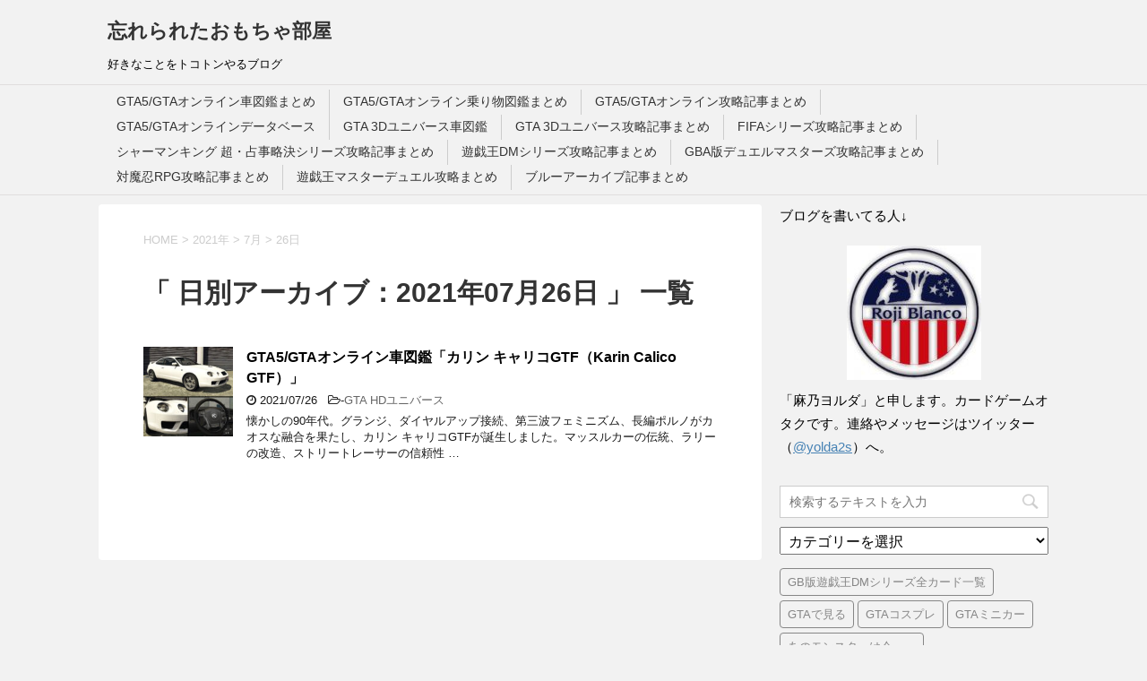

--- FILE ---
content_type: text/html; charset=UTF-8
request_url: https://rojiuragame.com/2021/07/26/
body_size: 13175
content:
<!DOCTYPE html>
<!--[if lt IE 7]>
<html class="ie6" dir="ltr" lang="ja" prefix="og: https://ogp.me/ns#"> <![endif]-->
<!--[if IE 7]>
<html class="i7" dir="ltr" lang="ja" prefix="og: https://ogp.me/ns#"> <![endif]-->
<!--[if IE 8]>
<html class="ie" dir="ltr" lang="ja" prefix="og: https://ogp.me/ns#"> <![endif]-->
<!--[if gt IE 8]><!-->
<html dir="ltr" lang="ja" prefix="og: https://ogp.me/ns#">
	<!--<![endif]-->
	<head prefix="og: http://ogp.me/ns# fb: http://ogp.me/ns/fb# article: http://ogp.me/ns/article#">
		<meta charset="UTF-8" >
		<meta name="viewport" content="width=device-width,initial-scale=1.0,user-scalable=yes">
		<meta name="format-detection" content="telephone=no" >
		
					<meta name="robots" content="noindex,follow">
		
		<link rel="alternate" type="application/rss+xml" title="忘れられたおもちゃ部屋 RSS Feed" href="https://rojiuragame.com/feed/" />
		<link rel="pingback" href="https://rojiuragame.com/xmlrpc.php" >
		<!--[if lt IE 9]>
		<script src="https://css3-mediaqueries-js.googlecode.com/svn/trunk/css3-mediaqueries.js"></script>
		<script src="https://rojiuragame.com/wp-content/themes/stinger8/js/html5shiv.js"></script>
		<![endif]-->
				<title>2021年7月26日 | 忘れられたおもちゃ部屋</title>

		<!-- All in One SEO 4.9.3 - aioseo.com -->
	<meta name="robots" content="noindex, max-image-preview:large" />
	<link rel="canonical" href="https://rojiuragame.com/2021/07/26/" />
	<meta name="generator" content="All in One SEO (AIOSEO) 4.9.3" />
		<script type="application/ld+json" class="aioseo-schema">
			{"@context":"https:\/\/schema.org","@graph":[{"@type":"BreadcrumbList","@id":"https:\/\/rojiuragame.com\/2021\/07\/26\/#breadcrumblist","itemListElement":[{"@type":"ListItem","@id":"https:\/\/rojiuragame.com#listItem","position":1,"name":"Home","item":"https:\/\/rojiuragame.com","nextItem":{"@type":"ListItem","@id":"https:\/\/rojiuragame.com\/2021\/#listItem","name":2021}},{"@type":"ListItem","@id":"https:\/\/rojiuragame.com\/2021\/#listItem","position":2,"name":2021,"item":"https:\/\/rojiuragame.com\/2021\/","nextItem":{"@type":"ListItem","@id":"https:\/\/rojiuragame.com\/2021\/07\/#listItem","name":"07"},"previousItem":{"@type":"ListItem","@id":"https:\/\/rojiuragame.com#listItem","name":"Home"}},{"@type":"ListItem","@id":"https:\/\/rojiuragame.com\/2021\/07\/#listItem","position":3,"name":"07","item":"https:\/\/rojiuragame.com\/2021\/07\/","nextItem":{"@type":"ListItem","@id":"https:\/\/rojiuragame.com\/2021\/07\/26\/#listItem","name":"26"},"previousItem":{"@type":"ListItem","@id":"https:\/\/rojiuragame.com\/2021\/#listItem","name":2021}},{"@type":"ListItem","@id":"https:\/\/rojiuragame.com\/2021\/07\/26\/#listItem","position":4,"name":"26","previousItem":{"@type":"ListItem","@id":"https:\/\/rojiuragame.com\/2021\/07\/#listItem","name":"07"}}]},{"@type":"CollectionPage","@id":"https:\/\/rojiuragame.com\/2021\/07\/26\/#collectionpage","url":"https:\/\/rojiuragame.com\/2021\/07\/26\/","name":"2021\u5e747\u670826\u65e5 | \u5fd8\u308c\u3089\u308c\u305f\u304a\u3082\u3061\u3083\u90e8\u5c4b","inLanguage":"ja","isPartOf":{"@id":"https:\/\/rojiuragame.com\/#website"},"breadcrumb":{"@id":"https:\/\/rojiuragame.com\/2021\/07\/26\/#breadcrumblist"}},{"@type":"Organization","@id":"https:\/\/rojiuragame.com\/#organization","name":"\u5fd8\u308c\u3089\u308c\u305f\u304a\u3082\u3061\u3083\u90e8\u5c4b","description":"\u597d\u304d\u306a\u3053\u3068\u3092\u30c8\u30b3\u30c8\u30f3\u3084\u308b\u30d6\u30ed\u30b0","url":"https:\/\/rojiuragame.com\/"},{"@type":"WebSite","@id":"https:\/\/rojiuragame.com\/#website","url":"https:\/\/rojiuragame.com\/","name":"\u5fd8\u308c\u3089\u308c\u305f\u304a\u3082\u3061\u3083\u90e8\u5c4b","description":"\u597d\u304d\u306a\u3053\u3068\u3092\u30c8\u30b3\u30c8\u30f3\u3084\u308b\u30d6\u30ed\u30b0","inLanguage":"ja","publisher":{"@id":"https:\/\/rojiuragame.com\/#organization"}}]}
		</script>
		<!-- All in One SEO -->

<link rel='dns-prefetch' href='//ajax.googleapis.com' />
<script type="text/javascript" id="wpp-js" src="https://rojiuragame.com/wp-content/plugins/wordpress-popular-posts/assets/js/wpp.min.js?ver=7.3.6" data-sampling="0" data-sampling-rate="100" data-api-url="https://rojiuragame.com/wp-json/wordpress-popular-posts" data-post-id="0" data-token="a62c19467f" data-lang="0" data-debug="0"></script>
<script type="text/javascript">
/* <![CDATA[ */
window._wpemojiSettings = {"baseUrl":"https:\/\/s.w.org\/images\/core\/emoji\/15.0.3\/72x72\/","ext":".png","svgUrl":"https:\/\/s.w.org\/images\/core\/emoji\/15.0.3\/svg\/","svgExt":".svg","source":{"concatemoji":"https:\/\/rojiuragame.com\/wp-includes\/js\/wp-emoji-release.min.js?ver=6.5.7"}};
/*! This file is auto-generated */
!function(i,n){var o,s,e;function c(e){try{var t={supportTests:e,timestamp:(new Date).valueOf()};sessionStorage.setItem(o,JSON.stringify(t))}catch(e){}}function p(e,t,n){e.clearRect(0,0,e.canvas.width,e.canvas.height),e.fillText(t,0,0);var t=new Uint32Array(e.getImageData(0,0,e.canvas.width,e.canvas.height).data),r=(e.clearRect(0,0,e.canvas.width,e.canvas.height),e.fillText(n,0,0),new Uint32Array(e.getImageData(0,0,e.canvas.width,e.canvas.height).data));return t.every(function(e,t){return e===r[t]})}function u(e,t,n){switch(t){case"flag":return n(e,"\ud83c\udff3\ufe0f\u200d\u26a7\ufe0f","\ud83c\udff3\ufe0f\u200b\u26a7\ufe0f")?!1:!n(e,"\ud83c\uddfa\ud83c\uddf3","\ud83c\uddfa\u200b\ud83c\uddf3")&&!n(e,"\ud83c\udff4\udb40\udc67\udb40\udc62\udb40\udc65\udb40\udc6e\udb40\udc67\udb40\udc7f","\ud83c\udff4\u200b\udb40\udc67\u200b\udb40\udc62\u200b\udb40\udc65\u200b\udb40\udc6e\u200b\udb40\udc67\u200b\udb40\udc7f");case"emoji":return!n(e,"\ud83d\udc26\u200d\u2b1b","\ud83d\udc26\u200b\u2b1b")}return!1}function f(e,t,n){var r="undefined"!=typeof WorkerGlobalScope&&self instanceof WorkerGlobalScope?new OffscreenCanvas(300,150):i.createElement("canvas"),a=r.getContext("2d",{willReadFrequently:!0}),o=(a.textBaseline="top",a.font="600 32px Arial",{});return e.forEach(function(e){o[e]=t(a,e,n)}),o}function t(e){var t=i.createElement("script");t.src=e,t.defer=!0,i.head.appendChild(t)}"undefined"!=typeof Promise&&(o="wpEmojiSettingsSupports",s=["flag","emoji"],n.supports={everything:!0,everythingExceptFlag:!0},e=new Promise(function(e){i.addEventListener("DOMContentLoaded",e,{once:!0})}),new Promise(function(t){var n=function(){try{var e=JSON.parse(sessionStorage.getItem(o));if("object"==typeof e&&"number"==typeof e.timestamp&&(new Date).valueOf()<e.timestamp+604800&&"object"==typeof e.supportTests)return e.supportTests}catch(e){}return null}();if(!n){if("undefined"!=typeof Worker&&"undefined"!=typeof OffscreenCanvas&&"undefined"!=typeof URL&&URL.createObjectURL&&"undefined"!=typeof Blob)try{var e="postMessage("+f.toString()+"("+[JSON.stringify(s),u.toString(),p.toString()].join(",")+"));",r=new Blob([e],{type:"text/javascript"}),a=new Worker(URL.createObjectURL(r),{name:"wpTestEmojiSupports"});return void(a.onmessage=function(e){c(n=e.data),a.terminate(),t(n)})}catch(e){}c(n=f(s,u,p))}t(n)}).then(function(e){for(var t in e)n.supports[t]=e[t],n.supports.everything=n.supports.everything&&n.supports[t],"flag"!==t&&(n.supports.everythingExceptFlag=n.supports.everythingExceptFlag&&n.supports[t]);n.supports.everythingExceptFlag=n.supports.everythingExceptFlag&&!n.supports.flag,n.DOMReady=!1,n.readyCallback=function(){n.DOMReady=!0}}).then(function(){return e}).then(function(){var e;n.supports.everything||(n.readyCallback(),(e=n.source||{}).concatemoji?t(e.concatemoji):e.wpemoji&&e.twemoji&&(t(e.twemoji),t(e.wpemoji)))}))}((window,document),window._wpemojiSettings);
/* ]]> */
</script>
<style id='wp-emoji-styles-inline-css' type='text/css'>

	img.wp-smiley, img.emoji {
		display: inline !important;
		border: none !important;
		box-shadow: none !important;
		height: 1em !important;
		width: 1em !important;
		margin: 0 0.07em !important;
		vertical-align: -0.1em !important;
		background: none !important;
		padding: 0 !important;
	}
</style>
<link rel='stylesheet' id='wp-block-library-css' href='https://rojiuragame.com/wp-includes/css/dist/block-library/style.min.css?ver=6.5.7' type='text/css' media='all' />
<style id='rinkerg-gutenberg-rinker-style-inline-css' type='text/css'>
.wp-block-create-block-block{background-color:#21759b;color:#fff;padding:2px}

</style>
<link rel='stylesheet' id='aioseo/css/src/vue/standalone/blocks/table-of-contents/global.scss-css' href='https://rojiuragame.com/wp-content/plugins/all-in-one-seo-pack/dist/Lite/assets/css/table-of-contents/global.e90f6d47.css?ver=4.9.3' type='text/css' media='all' />
<style id='classic-theme-styles-inline-css' type='text/css'>
/*! This file is auto-generated */
.wp-block-button__link{color:#fff;background-color:#32373c;border-radius:9999px;box-shadow:none;text-decoration:none;padding:calc(.667em + 2px) calc(1.333em + 2px);font-size:1.125em}.wp-block-file__button{background:#32373c;color:#fff;text-decoration:none}
</style>
<style id='global-styles-inline-css' type='text/css'>
body{--wp--preset--color--black: #000000;--wp--preset--color--cyan-bluish-gray: #abb8c3;--wp--preset--color--white: #ffffff;--wp--preset--color--pale-pink: #f78da7;--wp--preset--color--vivid-red: #cf2e2e;--wp--preset--color--luminous-vivid-orange: #ff6900;--wp--preset--color--luminous-vivid-amber: #fcb900;--wp--preset--color--light-green-cyan: #7bdcb5;--wp--preset--color--vivid-green-cyan: #00d084;--wp--preset--color--pale-cyan-blue: #8ed1fc;--wp--preset--color--vivid-cyan-blue: #0693e3;--wp--preset--color--vivid-purple: #9b51e0;--wp--preset--gradient--vivid-cyan-blue-to-vivid-purple: linear-gradient(135deg,rgba(6,147,227,1) 0%,rgb(155,81,224) 100%);--wp--preset--gradient--light-green-cyan-to-vivid-green-cyan: linear-gradient(135deg,rgb(122,220,180) 0%,rgb(0,208,130) 100%);--wp--preset--gradient--luminous-vivid-amber-to-luminous-vivid-orange: linear-gradient(135deg,rgba(252,185,0,1) 0%,rgba(255,105,0,1) 100%);--wp--preset--gradient--luminous-vivid-orange-to-vivid-red: linear-gradient(135deg,rgba(255,105,0,1) 0%,rgb(207,46,46) 100%);--wp--preset--gradient--very-light-gray-to-cyan-bluish-gray: linear-gradient(135deg,rgb(238,238,238) 0%,rgb(169,184,195) 100%);--wp--preset--gradient--cool-to-warm-spectrum: linear-gradient(135deg,rgb(74,234,220) 0%,rgb(151,120,209) 20%,rgb(207,42,186) 40%,rgb(238,44,130) 60%,rgb(251,105,98) 80%,rgb(254,248,76) 100%);--wp--preset--gradient--blush-light-purple: linear-gradient(135deg,rgb(255,206,236) 0%,rgb(152,150,240) 100%);--wp--preset--gradient--blush-bordeaux: linear-gradient(135deg,rgb(254,205,165) 0%,rgb(254,45,45) 50%,rgb(107,0,62) 100%);--wp--preset--gradient--luminous-dusk: linear-gradient(135deg,rgb(255,203,112) 0%,rgb(199,81,192) 50%,rgb(65,88,208) 100%);--wp--preset--gradient--pale-ocean: linear-gradient(135deg,rgb(255,245,203) 0%,rgb(182,227,212) 50%,rgb(51,167,181) 100%);--wp--preset--gradient--electric-grass: linear-gradient(135deg,rgb(202,248,128) 0%,rgb(113,206,126) 100%);--wp--preset--gradient--midnight: linear-gradient(135deg,rgb(2,3,129) 0%,rgb(40,116,252) 100%);--wp--preset--font-size--small: 13px;--wp--preset--font-size--medium: 20px;--wp--preset--font-size--large: 36px;--wp--preset--font-size--x-large: 42px;--wp--preset--spacing--20: 0.44rem;--wp--preset--spacing--30: 0.67rem;--wp--preset--spacing--40: 1rem;--wp--preset--spacing--50: 1.5rem;--wp--preset--spacing--60: 2.25rem;--wp--preset--spacing--70: 3.38rem;--wp--preset--spacing--80: 5.06rem;--wp--preset--shadow--natural: 6px 6px 9px rgba(0, 0, 0, 0.2);--wp--preset--shadow--deep: 12px 12px 50px rgba(0, 0, 0, 0.4);--wp--preset--shadow--sharp: 6px 6px 0px rgba(0, 0, 0, 0.2);--wp--preset--shadow--outlined: 6px 6px 0px -3px rgba(255, 255, 255, 1), 6px 6px rgba(0, 0, 0, 1);--wp--preset--shadow--crisp: 6px 6px 0px rgba(0, 0, 0, 1);}:where(.is-layout-flex){gap: 0.5em;}:where(.is-layout-grid){gap: 0.5em;}body .is-layout-flex{display: flex;}body .is-layout-flex{flex-wrap: wrap;align-items: center;}body .is-layout-flex > *{margin: 0;}body .is-layout-grid{display: grid;}body .is-layout-grid > *{margin: 0;}:where(.wp-block-columns.is-layout-flex){gap: 2em;}:where(.wp-block-columns.is-layout-grid){gap: 2em;}:where(.wp-block-post-template.is-layout-flex){gap: 1.25em;}:where(.wp-block-post-template.is-layout-grid){gap: 1.25em;}.has-black-color{color: var(--wp--preset--color--black) !important;}.has-cyan-bluish-gray-color{color: var(--wp--preset--color--cyan-bluish-gray) !important;}.has-white-color{color: var(--wp--preset--color--white) !important;}.has-pale-pink-color{color: var(--wp--preset--color--pale-pink) !important;}.has-vivid-red-color{color: var(--wp--preset--color--vivid-red) !important;}.has-luminous-vivid-orange-color{color: var(--wp--preset--color--luminous-vivid-orange) !important;}.has-luminous-vivid-amber-color{color: var(--wp--preset--color--luminous-vivid-amber) !important;}.has-light-green-cyan-color{color: var(--wp--preset--color--light-green-cyan) !important;}.has-vivid-green-cyan-color{color: var(--wp--preset--color--vivid-green-cyan) !important;}.has-pale-cyan-blue-color{color: var(--wp--preset--color--pale-cyan-blue) !important;}.has-vivid-cyan-blue-color{color: var(--wp--preset--color--vivid-cyan-blue) !important;}.has-vivid-purple-color{color: var(--wp--preset--color--vivid-purple) !important;}.has-black-background-color{background-color: var(--wp--preset--color--black) !important;}.has-cyan-bluish-gray-background-color{background-color: var(--wp--preset--color--cyan-bluish-gray) !important;}.has-white-background-color{background-color: var(--wp--preset--color--white) !important;}.has-pale-pink-background-color{background-color: var(--wp--preset--color--pale-pink) !important;}.has-vivid-red-background-color{background-color: var(--wp--preset--color--vivid-red) !important;}.has-luminous-vivid-orange-background-color{background-color: var(--wp--preset--color--luminous-vivid-orange) !important;}.has-luminous-vivid-amber-background-color{background-color: var(--wp--preset--color--luminous-vivid-amber) !important;}.has-light-green-cyan-background-color{background-color: var(--wp--preset--color--light-green-cyan) !important;}.has-vivid-green-cyan-background-color{background-color: var(--wp--preset--color--vivid-green-cyan) !important;}.has-pale-cyan-blue-background-color{background-color: var(--wp--preset--color--pale-cyan-blue) !important;}.has-vivid-cyan-blue-background-color{background-color: var(--wp--preset--color--vivid-cyan-blue) !important;}.has-vivid-purple-background-color{background-color: var(--wp--preset--color--vivid-purple) !important;}.has-black-border-color{border-color: var(--wp--preset--color--black) !important;}.has-cyan-bluish-gray-border-color{border-color: var(--wp--preset--color--cyan-bluish-gray) !important;}.has-white-border-color{border-color: var(--wp--preset--color--white) !important;}.has-pale-pink-border-color{border-color: var(--wp--preset--color--pale-pink) !important;}.has-vivid-red-border-color{border-color: var(--wp--preset--color--vivid-red) !important;}.has-luminous-vivid-orange-border-color{border-color: var(--wp--preset--color--luminous-vivid-orange) !important;}.has-luminous-vivid-amber-border-color{border-color: var(--wp--preset--color--luminous-vivid-amber) !important;}.has-light-green-cyan-border-color{border-color: var(--wp--preset--color--light-green-cyan) !important;}.has-vivid-green-cyan-border-color{border-color: var(--wp--preset--color--vivid-green-cyan) !important;}.has-pale-cyan-blue-border-color{border-color: var(--wp--preset--color--pale-cyan-blue) !important;}.has-vivid-cyan-blue-border-color{border-color: var(--wp--preset--color--vivid-cyan-blue) !important;}.has-vivid-purple-border-color{border-color: var(--wp--preset--color--vivid-purple) !important;}.has-vivid-cyan-blue-to-vivid-purple-gradient-background{background: var(--wp--preset--gradient--vivid-cyan-blue-to-vivid-purple) !important;}.has-light-green-cyan-to-vivid-green-cyan-gradient-background{background: var(--wp--preset--gradient--light-green-cyan-to-vivid-green-cyan) !important;}.has-luminous-vivid-amber-to-luminous-vivid-orange-gradient-background{background: var(--wp--preset--gradient--luminous-vivid-amber-to-luminous-vivid-orange) !important;}.has-luminous-vivid-orange-to-vivid-red-gradient-background{background: var(--wp--preset--gradient--luminous-vivid-orange-to-vivid-red) !important;}.has-very-light-gray-to-cyan-bluish-gray-gradient-background{background: var(--wp--preset--gradient--very-light-gray-to-cyan-bluish-gray) !important;}.has-cool-to-warm-spectrum-gradient-background{background: var(--wp--preset--gradient--cool-to-warm-spectrum) !important;}.has-blush-light-purple-gradient-background{background: var(--wp--preset--gradient--blush-light-purple) !important;}.has-blush-bordeaux-gradient-background{background: var(--wp--preset--gradient--blush-bordeaux) !important;}.has-luminous-dusk-gradient-background{background: var(--wp--preset--gradient--luminous-dusk) !important;}.has-pale-ocean-gradient-background{background: var(--wp--preset--gradient--pale-ocean) !important;}.has-electric-grass-gradient-background{background: var(--wp--preset--gradient--electric-grass) !important;}.has-midnight-gradient-background{background: var(--wp--preset--gradient--midnight) !important;}.has-small-font-size{font-size: var(--wp--preset--font-size--small) !important;}.has-medium-font-size{font-size: var(--wp--preset--font-size--medium) !important;}.has-large-font-size{font-size: var(--wp--preset--font-size--large) !important;}.has-x-large-font-size{font-size: var(--wp--preset--font-size--x-large) !important;}
.wp-block-navigation a:where(:not(.wp-element-button)){color: inherit;}
:where(.wp-block-post-template.is-layout-flex){gap: 1.25em;}:where(.wp-block-post-template.is-layout-grid){gap: 1.25em;}
:where(.wp-block-columns.is-layout-flex){gap: 2em;}:where(.wp-block-columns.is-layout-grid){gap: 2em;}
.wp-block-pullquote{font-size: 1.5em;line-height: 1.6;}
</style>
<link rel='stylesheet' id='contact-form-7-css' href='https://rojiuragame.com/wp-content/plugins/contact-form-7/includes/css/styles.css?ver=5.9.8' type='text/css' media='all' />
<link rel='stylesheet' id='toc-screen-css' href='https://rojiuragame.com/wp-content/plugins/table-of-contents-plus/screen.min.css?ver=2411.1' type='text/css' media='all' />
<link rel='stylesheet' id='wordpress-popular-posts-css-css' href='https://rojiuragame.com/wp-content/plugins/wordpress-popular-posts/assets/css/wpp.css?ver=7.3.6' type='text/css' media='all' />
<link rel='stylesheet' id='yyi_rinker_stylesheet-css' href='https://rojiuragame.com/wp-content/plugins/yyi-rinker/css/style.css?v=1.11.1&#038;ver=6.5.7' type='text/css' media='all' />
<link rel='stylesheet' id='normalize-css' href='https://rojiuragame.com/wp-content/themes/stinger8/css/normalize.css?ver=1.5.9' type='text/css' media='all' />
<link rel='stylesheet' id='font-awesome-css' href='https://rojiuragame.com/wp-content/themes/stinger8/css/fontawesome/css/font-awesome.min.css?ver=4.5.0' type='text/css' media='all' />
<link rel='stylesheet' id='style-css' href='https://rojiuragame.com/wp-content/themes/stinger8/style.css?ver=6.5.7' type='text/css' media='all' />
<script type="text/javascript" src="//ajax.googleapis.com/ajax/libs/jquery/1.11.3/jquery.min.js?ver=1.11.3" id="jquery-js"></script>
<link rel="https://api.w.org/" href="https://rojiuragame.com/wp-json/" />            <style id="wpp-loading-animation-styles">@-webkit-keyframes bgslide{from{background-position-x:0}to{background-position-x:-200%}}@keyframes bgslide{from{background-position-x:0}to{background-position-x:-200%}}.wpp-widget-block-placeholder,.wpp-shortcode-placeholder{margin:0 auto;width:60px;height:3px;background:#dd3737;background:linear-gradient(90deg,#dd3737 0%,#571313 10%,#dd3737 100%);background-size:200% auto;border-radius:3px;-webkit-animation:bgslide 1s infinite linear;animation:bgslide 1s infinite linear}</style>
            <script type="text/javascript" language="javascript">
    var vc_pid = "886500349";
</script><script type="text/javascript" src="//aml.valuecommerce.com/vcdal.js" async></script><style>
.yyi-rinker-images {
    display: flex;
    justify-content: center;
    align-items: center;
    position: relative;

}
div.yyi-rinker-image img.yyi-rinker-main-img.hidden {
    display: none;
}

.yyi-rinker-images-arrow {
    cursor: pointer;
    position: absolute;
    top: 50%;
    display: block;
    margin-top: -11px;
    opacity: 0.6;
    width: 22px;
}

.yyi-rinker-images-arrow-left{
    left: -10px;
}
.yyi-rinker-images-arrow-right{
    right: -10px;
}

.yyi-rinker-images-arrow-left.hidden {
    display: none;
}

.yyi-rinker-images-arrow-right.hidden {
    display: none;
}
div.yyi-rinker-contents.yyi-rinker-design-tate  div.yyi-rinker-box{
    flex-direction: column;
}

div.yyi-rinker-contents.yyi-rinker-design-slim div.yyi-rinker-box .yyi-rinker-links {
    flex-direction: column;
}

div.yyi-rinker-contents.yyi-rinker-design-slim div.yyi-rinker-info {
    width: 100%;
}

div.yyi-rinker-contents.yyi-rinker-design-slim .yyi-rinker-title {
    text-align: center;
}

div.yyi-rinker-contents.yyi-rinker-design-slim .yyi-rinker-links {
    text-align: center;
}
div.yyi-rinker-contents.yyi-rinker-design-slim .yyi-rinker-image {
    margin: auto;
}

div.yyi-rinker-contents.yyi-rinker-design-slim div.yyi-rinker-info ul.yyi-rinker-links li {
	align-self: stretch;
}
div.yyi-rinker-contents.yyi-rinker-design-slim div.yyi-rinker-box div.yyi-rinker-info {
	padding: 0;
}
div.yyi-rinker-contents.yyi-rinker-design-slim div.yyi-rinker-box {
	flex-direction: column;
	padding: 14px 5px 0;
}

.yyi-rinker-design-slim div.yyi-rinker-box div.yyi-rinker-info {
	text-align: center;
}

.yyi-rinker-design-slim div.price-box span.price {
	display: block;
}

div.yyi-rinker-contents.yyi-rinker-design-slim div.yyi-rinker-info div.yyi-rinker-title a{
	font-size:16px;
}

div.yyi-rinker-contents.yyi-rinker-design-slim ul.yyi-rinker-links li.amazonkindlelink:before,  div.yyi-rinker-contents.yyi-rinker-design-slim ul.yyi-rinker-links li.amazonlink:before,  div.yyi-rinker-contents.yyi-rinker-design-slim ul.yyi-rinker-links li.rakutenlink:before, div.yyi-rinker-contents.yyi-rinker-design-slim ul.yyi-rinker-links li.yahoolink:before, div.yyi-rinker-contents.yyi-rinker-design-slim ul.yyi-rinker-links li.mercarilink:before {
	font-size:12px;
}

div.yyi-rinker-contents.yyi-rinker-design-slim ul.yyi-rinker-links li a {
	font-size: 13px;
}
.entry-content ul.yyi-rinker-links li {
	padding: 0;
}

div.yyi-rinker-contents .yyi-rinker-attention.attention_desing_right_ribbon {
    width: 89px;
    height: 91px;
    position: absolute;
    top: -1px;
    right: -1px;
    left: auto;
    overflow: hidden;
}

div.yyi-rinker-contents .yyi-rinker-attention.attention_desing_right_ribbon span {
    display: inline-block;
    width: 146px;
    position: absolute;
    padding: 4px 0;
    left: -13px;
    top: 12px;
    text-align: center;
    font-size: 12px;
    line-height: 24px;
    -webkit-transform: rotate(45deg);
    transform: rotate(45deg);
    box-shadow: 0 1px 3px rgba(0, 0, 0, 0.2);
}

div.yyi-rinker-contents .yyi-rinker-attention.attention_desing_right_ribbon {
    background: none;
}
.yyi-rinker-attention.attention_desing_right_ribbon .yyi-rinker-attention-after,
.yyi-rinker-attention.attention_desing_right_ribbon .yyi-rinker-attention-before{
display:none;
}
div.yyi-rinker-use-right_ribbon div.yyi-rinker-title {
    margin-right: 2rem;
}

				</style><script data-ad-client="ca-pub-9346996145845631" async src="https://pagead2.googlesyndication.com/pagead/js/adsbygoogle.js"></script>

<script>
  (function(i,s,o,g,r,a,m){i['GoogleAnalyticsObject']=r;i[r]=i[r]||function(){
  (i[r].q=i[r].q||[]).push(arguments)},i[r].l=1*new Date();a=s.createElement(o),
  m=s.getElementsByTagName(o)[0];a.async=1;a.src=g;m.parentNode.insertBefore(a,m)
  })(window,document,'script','https://www.google-analytics.com/analytics.js','ga');

  ga('create', 'UA-99014714-1', 'auto');
  ga('send', 'pageview');

</script>	</head>
	<body data-rsssl=1 class="archive date" >
			<div id="st-ami">
				<div id="wrapper">
				<div id="wrapper-in">
					<header>
						<div id="headbox-bg">
							<div class="clearfix" id="headbox">
								<nav id="s-navi" class="pcnone">
	<dl class="acordion">
		<dt class="trigger">
			<p><span class="op"><i class="fa fa-bars"></i></span></p>
		</dt>

		<dd class="acordion_tree">
						<div class="menu"><ul>
<li class="page_item page-item-3371"><a href="https://rojiuragame.com/gta5-gta%e3%82%aa%e3%83%b3%e3%83%a9%e3%82%a4%e3%83%b3%e8%bb%8a%e3%83%ac%e3%83%93%e3%83%a5%e3%83%bc%e3%81%be%e3%81%a8%e3%82%81/">GTA5/GTAオンライン車図鑑まとめ</a></li>
<li class="page_item page-item-6588"><a href="https://rojiuragame.com/gta5-gta%e3%82%aa%e3%83%b3%e3%83%a9%e3%82%a4%e3%83%b3%e4%b9%97%e3%82%8a%e7%89%a9%e5%9b%b3%e9%91%91%e3%81%be%e3%81%a8%e3%82%81/">GTA5/GTAオンライン乗り物図鑑まとめ</a></li>
<li class="page_item page-item-4767"><a href="https://rojiuragame.com/gta%e3%82%aa%e3%83%b3%e3%83%a9%e3%82%a4%e3%83%b3%e6%94%bb%e7%95%a5%e8%a8%98%e4%ba%8b%e3%81%be%e3%81%a8%e3%82%81/">GTA5/GTAオンライン攻略記事まとめ</a></li>
<li class="page_item page-item-6619"><a href="https://rojiuragame.com/gta5-gta%e3%82%aa%e3%83%b3%e3%83%a9%e3%82%a4%e3%83%b3%e3%83%87%e3%83%bc%e3%82%bf%e3%83%99%e3%83%bc%e3%82%b9/">GTA5/GTAオンラインデータベース</a></li>
<li class="page_item page-item-19757"><a href="https://rojiuragame.com/gta-3d%e3%83%a6%e3%83%8b%e3%83%90%e3%83%bc%e3%82%b9%e8%bb%8a%e5%9b%b3%e9%91%91/">GTA 3Dユニバース車図鑑</a></li>
<li class="page_item page-item-19930"><a href="https://rojiuragame.com/gta-3d%e3%83%a6%e3%83%8b%e3%83%90%e3%83%bc%e3%82%b9%e6%94%bb%e7%95%a5%e3%81%be%e3%81%a8%e3%82%81/">GTA 3Dユニバース攻略記事まとめ</a></li>
<li class="page_item page-item-23040"><a href="https://rojiuragame.com/fifa%e3%82%b7%e3%83%aa%e3%83%bc%e3%82%ba%e6%94%bb%e7%95%a5%e8%a8%98%e4%ba%8b%e3%81%be%e3%81%a8%e3%82%81/">FIFAシリーズ攻略記事まとめ</a></li>
<li class="page_item page-item-7533"><a href="https://rojiuragame.com/%e3%82%b7%e3%83%a3%e3%83%bc%e3%83%9e%e3%83%b3%e3%82%ad%e3%83%b3%e3%82%b0-%e8%b6%85%e3%83%bb%e5%8d%a0%e4%ba%8b%e7%95%a5%e6%b1%ba%e3%82%b7%e3%83%aa%e3%83%bc%e3%82%ba%e6%94%bb%e7%95%a5%e8%a8%98%e4%ba%8b/">シャーマンキング 超・占事略決シリーズ攻略記事まとめ</a></li>
<li class="page_item page-item-6994"><a href="https://rojiuragame.com/%e9%81%8a%e6%88%af%e7%8e%8bdm%e3%82%b7%e3%83%aa%e3%83%bc%e3%82%ba%e6%94%bb%e7%95%a5%e8%a8%98%e4%ba%8b%e3%81%be%e3%81%a8%e3%82%81/">遊戯王DMシリーズ攻略記事まとめ</a></li>
<li class="page_item page-item-7079"><a href="https://rojiuragame.com/gba%e7%89%88%e3%83%87%e3%83%a5%e3%82%a8%e3%83%ab%e3%83%9e%e3%82%b9%e3%82%bf%e3%83%bc%e3%82%ba%e6%94%bb%e7%95%a5%e8%a8%98%e4%ba%8b%e3%81%be%e3%81%a8%e3%82%81/">GBA版デュエルマスターズ攻略記事まとめ</a></li>
<li class="page_item page-item-18906"><a href="https://rojiuragame.com/%e5%af%be%e9%ad%94%e5%bf%8drpg%e6%94%bb%e7%95%a5%e8%a8%98%e4%ba%8b%e3%81%be%e3%81%a8%e3%82%81/">対魔忍RPG攻略記事まとめ</a></li>
<li class="page_item page-item-19012"><a href="https://rojiuragame.com/%e9%81%8a%e6%88%af%e7%8e%8b%e3%83%9e%e3%82%b9%e3%82%bf%e3%83%bc%e3%83%87%e3%83%a5%e3%82%a8%e3%83%ab%e6%94%bb%e7%95%a5%e3%81%be%e3%81%a8%e3%82%81/">遊戯王マスターデュエル攻略まとめ</a></li>
<li class="page_item page-item-25953"><a href="https://rojiuragame.com/%e3%83%96%e3%83%ab%e3%83%bc%e3%82%a2%e3%83%bc%e3%82%ab%e3%82%a4%e3%83%96%e8%a8%98%e4%ba%8b%e3%81%be%e3%81%a8%e3%82%81/">ブルーアーカイブ記事まとめ</a></li>
</ul></div>
			<div class="clear"></div>

		</dd>
	</dl>
</nav>
									<div id="header-l">
									<!-- ロゴ又はブログ名 -->
									<p class="sitename">
										<a href="https://rojiuragame.com/">
											忘れられたおもちゃ部屋										</a>
									</p>
									<!-- ロゴ又はブログ名ここまで -->
									<!-- キャプション -->
																			<p class="descr">
											好きなことをトコトンやるブログ										</p>
																		</div><!-- /#header-l -->

							</div><!-- /#headbox-bg -->
						</div><!-- /#headbox clearfix -->

						<div id="gazou-wide">
										<div id="st-menubox">
			<div id="st-menuwide">
				<nav class="menu"><ul>
<li class="page_item page-item-3371"><a href="https://rojiuragame.com/gta5-gta%e3%82%aa%e3%83%b3%e3%83%a9%e3%82%a4%e3%83%b3%e8%bb%8a%e3%83%ac%e3%83%93%e3%83%a5%e3%83%bc%e3%81%be%e3%81%a8%e3%82%81/">GTA5/GTAオンライン車図鑑まとめ</a></li>
<li class="page_item page-item-6588"><a href="https://rojiuragame.com/gta5-gta%e3%82%aa%e3%83%b3%e3%83%a9%e3%82%a4%e3%83%b3%e4%b9%97%e3%82%8a%e7%89%a9%e5%9b%b3%e9%91%91%e3%81%be%e3%81%a8%e3%82%81/">GTA5/GTAオンライン乗り物図鑑まとめ</a></li>
<li class="page_item page-item-4767"><a href="https://rojiuragame.com/gta%e3%82%aa%e3%83%b3%e3%83%a9%e3%82%a4%e3%83%b3%e6%94%bb%e7%95%a5%e8%a8%98%e4%ba%8b%e3%81%be%e3%81%a8%e3%82%81/">GTA5/GTAオンライン攻略記事まとめ</a></li>
<li class="page_item page-item-6619"><a href="https://rojiuragame.com/gta5-gta%e3%82%aa%e3%83%b3%e3%83%a9%e3%82%a4%e3%83%b3%e3%83%87%e3%83%bc%e3%82%bf%e3%83%99%e3%83%bc%e3%82%b9/">GTA5/GTAオンラインデータベース</a></li>
<li class="page_item page-item-19757"><a href="https://rojiuragame.com/gta-3d%e3%83%a6%e3%83%8b%e3%83%90%e3%83%bc%e3%82%b9%e8%bb%8a%e5%9b%b3%e9%91%91/">GTA 3Dユニバース車図鑑</a></li>
<li class="page_item page-item-19930"><a href="https://rojiuragame.com/gta-3d%e3%83%a6%e3%83%8b%e3%83%90%e3%83%bc%e3%82%b9%e6%94%bb%e7%95%a5%e3%81%be%e3%81%a8%e3%82%81/">GTA 3Dユニバース攻略記事まとめ</a></li>
<li class="page_item page-item-23040"><a href="https://rojiuragame.com/fifa%e3%82%b7%e3%83%aa%e3%83%bc%e3%82%ba%e6%94%bb%e7%95%a5%e8%a8%98%e4%ba%8b%e3%81%be%e3%81%a8%e3%82%81/">FIFAシリーズ攻略記事まとめ</a></li>
<li class="page_item page-item-7533"><a href="https://rojiuragame.com/%e3%82%b7%e3%83%a3%e3%83%bc%e3%83%9e%e3%83%b3%e3%82%ad%e3%83%b3%e3%82%b0-%e8%b6%85%e3%83%bb%e5%8d%a0%e4%ba%8b%e7%95%a5%e6%b1%ba%e3%82%b7%e3%83%aa%e3%83%bc%e3%82%ba%e6%94%bb%e7%95%a5%e8%a8%98%e4%ba%8b/">シャーマンキング 超・占事略決シリーズ攻略記事まとめ</a></li>
<li class="page_item page-item-6994"><a href="https://rojiuragame.com/%e9%81%8a%e6%88%af%e7%8e%8bdm%e3%82%b7%e3%83%aa%e3%83%bc%e3%82%ba%e6%94%bb%e7%95%a5%e8%a8%98%e4%ba%8b%e3%81%be%e3%81%a8%e3%82%81/">遊戯王DMシリーズ攻略記事まとめ</a></li>
<li class="page_item page-item-7079"><a href="https://rojiuragame.com/gba%e7%89%88%e3%83%87%e3%83%a5%e3%82%a8%e3%83%ab%e3%83%9e%e3%82%b9%e3%82%bf%e3%83%bc%e3%82%ba%e6%94%bb%e7%95%a5%e8%a8%98%e4%ba%8b%e3%81%be%e3%81%a8%e3%82%81/">GBA版デュエルマスターズ攻略記事まとめ</a></li>
<li class="page_item page-item-18906"><a href="https://rojiuragame.com/%e5%af%be%e9%ad%94%e5%bf%8drpg%e6%94%bb%e7%95%a5%e8%a8%98%e4%ba%8b%e3%81%be%e3%81%a8%e3%82%81/">対魔忍RPG攻略記事まとめ</a></li>
<li class="page_item page-item-19012"><a href="https://rojiuragame.com/%e9%81%8a%e6%88%af%e7%8e%8b%e3%83%9e%e3%82%b9%e3%82%bf%e3%83%bc%e3%83%87%e3%83%a5%e3%82%a8%e3%83%ab%e6%94%bb%e7%95%a5%e3%81%be%e3%81%a8%e3%82%81/">遊戯王マスターデュエル攻略まとめ</a></li>
<li class="page_item page-item-25953"><a href="https://rojiuragame.com/%e3%83%96%e3%83%ab%e3%83%bc%e3%82%a2%e3%83%bc%e3%82%ab%e3%82%a4%e3%83%96%e8%a8%98%e4%ba%8b%e3%81%be%e3%81%a8%e3%82%81/">ブルーアーカイブ記事まとめ</a></li>
</ul></nav>
			</div>
		</div>
	
							
						</div>
						<!-- /gazou -->

					</header>
					<div id="content-w">
<div id="content" class="clearfix">
	<div id="contentInner">
		<div class="st-main">

				<!--ぱんくず -->
									<section id="breadcrumb">
					<ol>
						<li><a href="https://rojiuragame.com"><span>HOME</span></a> >  </li>

													<li><a href="https://rojiuragame.com/2021/">2021年</a> > </li>
							<li><a href="https://rojiuragame.com/2021/07/">7月</a> > </li>
							<li>26日</li>
											</ol>
					</section>
								<!--/ ぱんくず -->

			<article>
				
				<!--ループ開始-->
				<h1 class="entry-title">「
											日別アーカイブ：2021年07月26日										」 一覧 </h1>

				<div class="kanren">
			<dl class="clearfix">
			<dt><a href="https://rojiuragame.com/2021/07/26/gta5-gta%e3%82%aa%e3%83%b3%e3%83%a9%e3%82%a4%e3%83%b3%e8%bb%8a%e5%9b%b3%e9%91%91%e3%80%8c%e3%82%ab%e3%83%aa%e3%83%b3-%e3%82%ad%e3%83%a3%e3%83%aa%e3%82%b3gtf%ef%bc%88karin-calico-gtf%ef%bc%89%e3%80%8d/">
											<img width="150" height="150" src="https://rojiuragame.com/wp-content/uploads/2021/07/CalicoGTF-GTAO-SSASA-150x150.jpg" class="attachment-thumbnail size-thumbnail wp-post-image" alt="" decoding="async" srcset="https://rojiuragame.com/wp-content/uploads/2021/07/CalicoGTF-GTAO-SSASA-150x150.jpg 150w, https://rojiuragame.com/wp-content/uploads/2021/07/CalicoGTF-GTAO-SSASA-300x300.jpg 300w, https://rojiuragame.com/wp-content/uploads/2021/07/CalicoGTF-GTAO-SSASA-100x100.jpg 100w, https://rojiuragame.com/wp-content/uploads/2021/07/CalicoGTF-GTAO-SSASA.jpg 512w" sizes="(max-width: 150px) 100vw, 150px" />									</a></dt>
			<dd>
				<p class="kanren-t"><a href="https://rojiuragame.com/2021/07/26/gta5-gta%e3%82%aa%e3%83%b3%e3%83%a9%e3%82%a4%e3%83%b3%e8%bb%8a%e5%9b%b3%e9%91%91%e3%80%8c%e3%82%ab%e3%83%aa%e3%83%b3-%e3%82%ad%e3%83%a3%e3%83%aa%e3%82%b3gtf%ef%bc%88karin-calico-gtf%ef%bc%89%e3%80%8d/">
						GTA5/GTAオンライン車図鑑「カリン キャリコGTF（Karin Calico GTF）」					</a></p>

				<div class="blog_info">
					<p><i class="fa fa-clock-o"></i>
						2021/07/26						&nbsp;<span class="pcone">
							<i class="fa fa-folder-open-o" aria-hidden="true"></i>-<a href="https://rojiuragame.com/category/gta/" rel="category tag">GTA HDユニバース</a><br/>
							          </span></p>
				</div>
				<div class="smanone2">
					<p>懐かしの90年代。グランジ、ダイヤルアップ接続、第三波フェミニズム、長編ポルノがカオスな融合を果たし、カリン キャリコGTFが誕生しました。マッスルカーの伝統、ラリーの改造、ストリートレーサーの信頼性 &#8230; </p>
				</div>
			</dd>
		</dl>
	</div>
					<div class="st-pagelink">
		</div>

			</article>
		</div>
	</div>
	<!-- /#contentInner -->
	<div id="side">
	<div class="st-aside">

					<div class="side-topad">
				<div class="ad"><p style="display:none">ブログを書いている人</p>			<div class="textwidget"><p>ブログを書いてる人↓</p>
<p><img loading="lazy" decoding="async" class="wp-image-3467 size-thumbnail aligncenter" src="https://rojiuragame.com/wp-content/uploads/2018/04/DbdQ5b8VwAApqOz-150x150.jpg" alt="" width="150" height="150" srcset="https://rojiuragame.com/wp-content/uploads/2018/04/DbdQ5b8VwAApqOz-150x150.jpg 150w, https://rojiuragame.com/wp-content/uploads/2018/04/DbdQ5b8VwAApqOz-300x300.jpg 300w, https://rojiuragame.com/wp-content/uploads/2018/04/DbdQ5b8VwAApqOz-100x100.jpg 100w, https://rojiuragame.com/wp-content/uploads/2018/04/DbdQ5b8VwAApqOz.jpg 400w" sizes="(max-width: 150px) 100vw, 150px" />「麻乃ヨルダ」と申します。カードゲームオタクです。連絡やメッセージはツイッター（<a href="https://twitter.com/yolda2s" target="_blank" rel="noopener">@yolda2s</a>）へ。</p>
</div>
		</div><div class="ad"><p style="display:none">ブログ内検索</p><div id="search">
	<form method="get" id="searchform" action="https://rojiuragame.com/">
		<label class="hidden" for="s">
					</label>
		<input type="text" placeholder="検索するテキストを入力" value="" name="s" id="s" />
		<input type="image" src="https://rojiuragame.com/wp-content/themes/stinger8/images/search.png" alt="検索" id="searchsubmit" />
	</form>
</div>
<!-- /stinger --> </div><div class="ad"><p style="display:none">カテゴリー</p><form action="https://rojiuragame.com" method="get"><label class="screen-reader-text" for="cat">カテゴリー</label><select  name='cat' id='cat' class='postform'>
	<option value='-1'>カテゴリーを選択</option>
	<option class="level-0" value="168">DiRT</option>
	<option class="level-0" value="47">GBA版デュエルマスターズシリーズ</option>
	<option class="level-0" value="176">GTA 3Dユニバース</option>
	<option class="level-0" value="59">GTA HDユニバース</option>
	<option class="level-0" value="180">H0TwerKing TV＊</option>
	<option class="level-0" value="170">Webサカ2</option>
	<option class="level-0" value="181">おもちゃ</option>
	<option class="level-0" value="171">ウマ娘</option>
	<option class="level-0" value="173">オススメ作品紹介</option>
	<option class="level-0" value="174">オススメ動画紹介</option>
	<option class="level-0" value="167">サッカー</option>
	<option class="level-0" value="158">シャーマンキング 超・占事略決シリーズ</option>
	<option class="level-0" value="118">ハッピーサンドイッチカフェ</option>
	<option class="level-0" value="172">ブルーアーカイブ</option>
	<option class="level-0" value="169">対魔忍RPG</option>
	<option class="level-0" value="1">未分類</option>
	<option class="level-0" value="7">遊戯王</option>
	<option class="level-0" value="150">遊戯王DMシリーズ</option>
	<option class="level-0" value="4">遊戯王TF3</option>
	<option class="level-0" value="111">遊戯王TF6</option>
	<option class="level-0" value="175">遊戯王マスターデュエル</option>
	<option class="level-0" value="8">雑記</option>
	<option class="level-0" value="177">麻乃ヨルダのMoonrise Radio</option>
	<option class="level-0" value="178">麻乃ヨルダのゲーマー飯</option>
</select>
</form><script type="text/javascript">
/* <![CDATA[ */

(function() {
	var dropdown = document.getElementById( "cat" );
	function onCatChange() {
		if ( dropdown.options[ dropdown.selectedIndex ].value > 0 ) {
			dropdown.parentNode.submit();
		}
	}
	dropdown.onchange = onCatChange;
})();

/* ]]> */
</script>
</div><div class="ad"><p style="display:none">タグ</p><div class="tagcloud"><a href="https://rojiuragame.com/tag/gb%e7%89%88%e9%81%8a%e6%88%af%e7%8e%8bdm%e3%82%b7%e3%83%aa%e3%83%bc%e3%82%ba%e5%85%a8%e3%82%ab%e3%83%bc%e3%83%89%e4%b8%80%e8%a6%a7/" class="tag-cloud-link tag-link-151 tag-link-position-1" style="font-size: 20.943396226415pt;" aria-label="GB版遊戯王DMシリーズ全カード一覧 (18個の項目)">GB版遊戯王DMシリーズ全カード一覧</a>
<a href="https://rojiuragame.com/tag/gta%e3%81%a7%e8%a6%8b%e3%82%8b/" class="tag-cloud-link tag-link-188 tag-link-position-2" style="font-size: 8pt;" aria-label="GTAで見る (1個の項目)">GTAで見る</a>
<a href="https://rojiuragame.com/tag/gta%e3%82%b3%e3%82%b9%e3%83%97%e3%83%ac/" class="tag-cloud-link tag-link-186 tag-link-position-3" style="font-size: 10.377358490566pt;" aria-label="GTAコスプレ (2個の項目)">GTAコスプレ</a>
<a href="https://rojiuragame.com/tag/gta%e3%83%9f%e3%83%8b%e3%82%ab%e3%83%bc/" class="tag-cloud-link tag-link-187 tag-link-position-4" style="font-size: 8pt;" aria-label="GTAミニカー (1個の項目)">GTAミニカー</a>
<a href="https://rojiuragame.com/tag/%e3%81%82%e3%81%ae%e3%83%a2%e3%83%b3%e3%82%b9%e3%82%bf%e3%83%bc%e3%81%af%e4%bb%8a/" class="tag-cloud-link tag-link-183 tag-link-position-5" style="font-size: 15.924528301887pt;" aria-label="あのモンスターは今…… (7個の項目)">あのモンスターは今……</a>
<a href="https://rojiuragame.com/tag/%e3%82%b5%e3%83%83%e3%82%ab%e3%83%bc%e3%82%92%e3%83%95%e3%83%ab%e3%83%9e%e3%83%83%e3%83%81%e3%81%a7%e8%a6%8b%e3%82%88%e3%81%86/" class="tag-cloud-link tag-link-182 tag-link-position-6" style="font-size: 11.962264150943pt;" aria-label="サッカーをフルマッチで見よう (3個の項目)">サッカーをフルマッチで見よう</a>
<a href="https://rojiuragame.com/tag/%e3%83%86%e3%83%bc%e3%83%9e%e3%83%87%e3%83%83%e3%82%ad%e5%85%a5%e9%96%80%e6%9b%b8/" class="tag-cloud-link tag-link-190 tag-link-position-7" style="font-size: 8pt;" aria-label="テーマデッキ入門書 (1個の項目)">テーマデッキ入門書</a>
<a href="https://rojiuragame.com/tag/%e3%83%87%e3%83%83%e3%82%ad%e3%83%ac%e3%82%b7%e3%83%94%ef%bc%88%e9%81%8a%e6%88%af%e7%8e%8bocg%ef%bc%89/" class="tag-cloud-link tag-link-6 tag-link-position-8" style="font-size: 22pt;" aria-label="デッキレシピ（遊戯王OCG） (22個の項目)">デッキレシピ（遊戯王OCG）</a>
<a href="https://rojiuragame.com/tag/%e6%80%a7%e7%99%96%e7%a0%b4%e5%a3%8a%e3%83%a2%e3%83%b3%e3%82%b9%e3%82%bf%e3%83%bc%e3%82%ba/" class="tag-cloud-link tag-link-189 tag-link-position-9" style="font-size: 15.264150943396pt;" aria-label="性癖破壊モンスターズ (6個の項目)">性癖破壊モンスターズ</a>
<a href="https://rojiuragame.com/tag/%e6%b2%a1%e3%83%87%e3%83%bc%e3%82%bf%e8%aa%9e%e3%82%8a/" class="tag-cloud-link tag-link-185 tag-link-position-10" style="font-size: 8pt;" aria-label="没データ語り (1個の項目)">没データ語り</a>
<a href="https://rojiuragame.com/tag/%e9%81%8a%e6%88%af%e7%8e%8batd/" class="tag-cloud-link tag-link-191 tag-link-position-11" style="font-size: 16.584905660377pt;" aria-label="遊戯王ATD (8個の項目)">遊戯王ATD</a>
<a href="https://rojiuragame.com/tag/%e9%81%8a%e6%88%af%e7%8e%8bdm1/" class="tag-cloud-link tag-link-152 tag-link-position-12" style="font-size: 13.283018867925pt;" aria-label="遊戯王DM1 (4個の項目)">遊戯王DM1</a>
<a href="https://rojiuragame.com/tag/%e9%81%8a%e6%88%af%e7%8e%8bdm2/" class="tag-cloud-link tag-link-153 tag-link-position-13" style="font-size: 15.264150943396pt;" aria-label="遊戯王DM2 (6個の項目)">遊戯王DM2</a>
<a href="https://rojiuragame.com/tag/%e9%81%8a%e6%88%af%e7%8e%8bdm3/" class="tag-cloud-link tag-link-154 tag-link-position-14" style="font-size: 15.264150943396pt;" aria-label="遊戯王DM3 (6個の項目)">遊戯王DM3</a>
<a href="https://rojiuragame.com/tag/%e9%81%8a%e6%88%af%e7%8e%8bdm4/" class="tag-cloud-link tag-link-155 tag-link-position-15" style="font-size: 14.339622641509pt;" aria-label="遊戯王DM4 (5個の項目)">遊戯王DM4</a>
<a href="https://rojiuragame.com/tag/%e9%81%8a%e6%88%af%e7%8e%8bdm7/" class="tag-cloud-link tag-link-156 tag-link-position-16" style="font-size: 13.283018867925pt;" aria-label="遊戯王DM7 (4個の項目)">遊戯王DM7</a>
<a href="https://rojiuragame.com/tag/%e9%81%8a%e6%88%af%e7%8e%8bdm8/" class="tag-cloud-link tag-link-157 tag-link-position-17" style="font-size: 17.245283018868pt;" aria-label="遊戯王DM8 (9個の項目)">遊戯王DM8</a></div>
</div><div class="ad"><div id="calendar_wrap" class="calendar_wrap"><table id="wp-calendar" class="wp-calendar-table">
	<caption>2021年7月</caption>
	<thead>
	<tr>
		<th scope="col" title="月曜日">月</th>
		<th scope="col" title="火曜日">火</th>
		<th scope="col" title="水曜日">水</th>
		<th scope="col" title="木曜日">木</th>
		<th scope="col" title="金曜日">金</th>
		<th scope="col" title="土曜日">土</th>
		<th scope="col" title="日曜日">日</th>
	</tr>
	</thead>
	<tbody>
	<tr>
		<td colspan="3" class="pad">&nbsp;</td><td>1</td><td>2</td><td>3</td><td><a href="https://rojiuragame.com/2021/07/04/" aria-label="2021年7月4日 に投稿を公開">4</a></td>
	</tr>
	<tr>
		<td><a href="https://rojiuragame.com/2021/07/05/" aria-label="2021年7月5日 に投稿を公開">5</a></td><td><a href="https://rojiuragame.com/2021/07/06/" aria-label="2021年7月6日 に投稿を公開">6</a></td><td><a href="https://rojiuragame.com/2021/07/07/" aria-label="2021年7月7日 に投稿を公開">7</a></td><td><a href="https://rojiuragame.com/2021/07/08/" aria-label="2021年7月8日 に投稿を公開">8</a></td><td><a href="https://rojiuragame.com/2021/07/09/" aria-label="2021年7月9日 に投稿を公開">9</a></td><td>10</td><td><a href="https://rojiuragame.com/2021/07/11/" aria-label="2021年7月11日 に投稿を公開">11</a></td>
	</tr>
	<tr>
		<td><a href="https://rojiuragame.com/2021/07/12/" aria-label="2021年7月12日 に投稿を公開">12</a></td><td><a href="https://rojiuragame.com/2021/07/13/" aria-label="2021年7月13日 に投稿を公開">13</a></td><td>14</td><td>15</td><td><a href="https://rojiuragame.com/2021/07/16/" aria-label="2021年7月16日 に投稿を公開">16</a></td><td>17</td><td>18</td>
	</tr>
	<tr>
		<td>19</td><td>20</td><td>21</td><td>22</td><td>23</td><td>24</td><td>25</td>
	</tr>
	<tr>
		<td><a href="https://rojiuragame.com/2021/07/26/" aria-label="2021年7月26日 に投稿を公開">26</a></td><td><a href="https://rojiuragame.com/2021/07/27/" aria-label="2021年7月27日 に投稿を公開">27</a></td><td><a href="https://rojiuragame.com/2021/07/28/" aria-label="2021年7月28日 に投稿を公開">28</a></td><td><a href="https://rojiuragame.com/2021/07/29/" aria-label="2021年7月29日 に投稿を公開">29</a></td><td><a href="https://rojiuragame.com/2021/07/30/" aria-label="2021年7月30日 に投稿を公開">30</a></td><td>31</td>
		<td class="pad" colspan="1">&nbsp;</td>
	</tr>
	</tbody>
	</table><nav aria-label="前と次の月" class="wp-calendar-nav">
		<span class="wp-calendar-nav-prev"><a href="https://rojiuragame.com/2021/06/">&laquo; 6月</a></span>
		<span class="pad">&nbsp;</span>
		<span class="wp-calendar-nav-next"><a href="https://rojiuragame.com/2021/08/">8月 &raquo;</a></span>
	</nav></div></div>			</div>
		
		<div class="kanren">
							<dl class="clearfix">
				<dt><a href="https://rojiuragame.com/2026/01/21/%e3%80%90%e9%81%8a%e6%88%af%e7%8e%8b%e3%83%9e%e3%82%b9%e3%82%bf%e3%83%bc%e3%83%87%e3%83%a5%e3%82%a8%e3%83%ab%e3%80%91%e6%96%b0%e3%82%bb%e3%83%ac%e3%82%af%e3%82%b7%e3%83%a7%e3%83%b3%e3%83%91%e3%83%83/">
													<img width="150" height="150" src="https://rojiuragame.com/wp-content/uploads/2025/05/61gPXBxM7UL._AC_-150x150.jpg" class="attachment-thumbnail size-thumbnail wp-post-image" alt="" decoding="async" loading="lazy" srcset="https://rojiuragame.com/wp-content/uploads/2025/05/61gPXBxM7UL._AC_-150x150.jpg 150w, https://rojiuragame.com/wp-content/uploads/2025/05/61gPXBxM7UL._AC_-100x100.jpg 100w" sizes="(max-width: 150px) 100vw, 150px" />											</a></dt>
				<dd>
					<div class="blog_info">
						<p>2026/01/21</p>
					</div>
					<p class="kanren-t"><a href="https://rojiuragame.com/2026/01/21/%e3%80%90%e9%81%8a%e6%88%af%e7%8e%8b%e3%83%9e%e3%82%b9%e3%82%bf%e3%83%bc%e3%83%87%e3%83%a5%e3%82%a8%e3%83%ab%e3%80%91%e6%96%b0%e3%82%bb%e3%83%ac%e3%82%af%e3%82%b7%e3%83%a7%e3%83%b3%e3%83%91%e3%83%83/">【遊戯王マスターデュエル】新セレクションパック「ジ・アピカル・プレデターズ」襲来！注目カードはヤミー？DD？そうじゃねぇよなぁ！？</a></p>

					<div class="smanone2">
											</div>
				</dd>
			</dl>
					<dl class="clearfix">
				<dt><a href="https://rojiuragame.com/2026/01/20/%e3%80%90%e9%81%8a%e6%88%af%e7%8e%8b%e3%83%9e%e3%82%b9%e3%82%bf%e3%83%bc%e3%83%87%e3%83%a5%e3%82%a8%e3%83%ab%e3%80%91%e3%83%a4%e3%83%9f%e3%83%bc%e3%81%ae%e6%9c%80%e5%bc%b7%e3%83%a1%e3%82%bf%e3%82%ab/">
													<img width="150" height="150" src="https://rojiuragame.com/wp-content/uploads/2026/01/61LChbjFPL._AC_-150x150.jpg" class="attachment-thumbnail size-thumbnail wp-post-image" alt="" decoding="async" loading="lazy" srcset="https://rojiuragame.com/wp-content/uploads/2026/01/61LChbjFPL._AC_-150x150.jpg 150w, https://rojiuragame.com/wp-content/uploads/2026/01/61LChbjFPL._AC_-100x100.jpg 100w" sizes="(max-width: 150px) 100vw, 150px" />											</a></dt>
				<dd>
					<div class="blog_info">
						<p>2026/01/20</p>
					</div>
					<p class="kanren-t"><a href="https://rojiuragame.com/2026/01/20/%e3%80%90%e9%81%8a%e6%88%af%e7%8e%8b%e3%83%9e%e3%82%b9%e3%82%bf%e3%83%bc%e3%83%87%e3%83%a5%e3%82%a8%e3%83%ab%e3%80%91%e3%83%a4%e3%83%9f%e3%83%bc%e3%81%ae%e6%9c%80%e5%bc%b7%e3%83%a1%e3%82%bf%e3%82%ab/">【遊戯王マスターデュエル】ヤミーの最強メタカード見つかる！？</a></p>

					<div class="smanone2">
											</div>
				</dd>
			</dl>
					<dl class="clearfix">
				<dt><a href="https://rojiuragame.com/2026/01/19/%e3%80%90%e9%81%8a%e6%88%af%e7%8e%8b%e3%83%9e%e3%82%b9%e3%82%bf%e3%83%bc%e3%83%87%e3%83%a5%e3%82%a8%e3%83%ab%e3%80%91%e3%83%ac%e3%82%b8%e3%82%a7%e3%83%b3%e3%83%89%e3%82%a2%e3%83%b3%e3%82%bd%e3%83%ad-2/">
													<img width="150" height="150" src="https://rojiuragame.com/wp-content/uploads/2026/01/G-hAOOobQAIrA-Q-150x150.jpeg" class="attachment-thumbnail size-thumbnail wp-post-image" alt="" decoding="async" loading="lazy" srcset="https://rojiuragame.com/wp-content/uploads/2026/01/G-hAOOobQAIrA-Q-150x150.jpeg 150w, https://rojiuragame.com/wp-content/uploads/2026/01/G-hAOOobQAIrA-Q-100x100.jpeg 100w" sizes="(max-width: 150px) 100vw, 150px" />											</a></dt>
				<dd>
					<div class="blog_info">
						<p>2026/01/19</p>
					</div>
					<p class="kanren-t"><a href="https://rojiuragame.com/2026/01/19/%e3%80%90%e9%81%8a%e6%88%af%e7%8e%8b%e3%83%9e%e3%82%b9%e3%82%bf%e3%83%bc%e3%83%87%e3%83%a5%e3%82%a8%e3%83%ab%e3%80%91%e3%83%ac%e3%82%b8%e3%82%a7%e3%83%b3%e3%83%89%e3%82%a2%e3%83%b3%e3%82%bd%e3%83%ad-2/">【遊戯王マスターデュエル】レジェンドアンソロジーは折り返し地点、みんなは楽しんでるかな？</a></p>

					<div class="smanone2">
											</div>
				</dd>
			</dl>
					<dl class="clearfix">
				<dt><a href="https://rojiuragame.com/2026/01/18/%e3%82%aa%e3%82%b9%e3%82%b9%e3%83%a1%e5%8b%95%e7%94%bb%e7%b4%b9%e4%bb%8b%e3%80%8c%e9%81%8a%e6%88%af%e7%8e%8bocg%ef%bd%9c%e5%90%8c%e3%81%98%e8%83%8c%e6%99%af%e3%81%8c7%e5%9b%9e%e4%bd%bf%e3%82%8f/">
													<img width="150" height="150" src="https://rojiuragame.com/wp-content/uploads/2026/01/20eb83592ba79e684fcab63fe4c308d2-150x150.jpg" class="attachment-thumbnail size-thumbnail wp-post-image" alt="" decoding="async" loading="lazy" srcset="https://rojiuragame.com/wp-content/uploads/2026/01/20eb83592ba79e684fcab63fe4c308d2-150x150.jpg 150w, https://rojiuragame.com/wp-content/uploads/2026/01/20eb83592ba79e684fcab63fe4c308d2-100x100.jpg 100w" sizes="(max-width: 150px) 100vw, 150px" />											</a></dt>
				<dd>
					<div class="blog_info">
						<p>2026/01/18</p>
					</div>
					<p class="kanren-t"><a href="https://rojiuragame.com/2026/01/18/%e3%82%aa%e3%82%b9%e3%82%b9%e3%83%a1%e5%8b%95%e7%94%bb%e7%b4%b9%e4%bb%8b%e3%80%8c%e9%81%8a%e6%88%af%e7%8e%8bocg%ef%bd%9c%e5%90%8c%e3%81%98%e8%83%8c%e6%99%af%e3%81%8c7%e5%9b%9e%e4%bd%bf%e3%82%8f/">オススメ動画紹介「遊戯王OCG｜同じ背景が7回使われたカードが存在する」</a></p>

					<div class="smanone2">
											</div>
				</dd>
			</dl>
					<dl class="clearfix">
				<dt><a href="https://rojiuragame.com/2026/01/17/%e3%80%90%e9%81%8a%e6%88%af%e7%8e%8b%e3%80%91%e3%82%b3%e3%83%8a%e3%83%9f%e3%81%af%e5%81%89%e5%a4%a7%e3%81%aa%e3%82%8b%e7%a7%91%e5%ad%a6%e8%80%85%e3%83%89%e3%82%af%e3%83%88%e3%83%ab%e3%81%ae%e3%82%ab/">
													<img width="150" height="150" src="https://rojiuragame.com/wp-content/uploads/2026/01/51ypkM52pAL._AC_-150x150.jpg" class="attachment-thumbnail size-thumbnail wp-post-image" alt="" decoding="async" loading="lazy" srcset="https://rojiuragame.com/wp-content/uploads/2026/01/51ypkM52pAL._AC_-150x150.jpg 150w, https://rojiuragame.com/wp-content/uploads/2026/01/51ypkM52pAL._AC_-100x100.jpg 100w" sizes="(max-width: 150px) 100vw, 150px" />											</a></dt>
				<dd>
					<div class="blog_info">
						<p>2026/01/17</p>
					</div>
					<p class="kanren-t"><a href="https://rojiuragame.com/2026/01/17/%e3%80%90%e9%81%8a%e6%88%af%e7%8e%8b%e3%80%91%e3%82%b3%e3%83%8a%e3%83%9f%e3%81%af%e5%81%89%e5%a4%a7%e3%81%aa%e3%82%8b%e7%a7%91%e5%ad%a6%e8%80%85%e3%83%89%e3%82%af%e3%83%88%e3%83%ab%e3%81%ae%e3%82%ab/">【遊戯王】コナミは偉大なる科学者ドクトルのカードをOCG化せよ！アニメで登場したパラサイトカードまとめ</a></p>

					<div class="smanone2">
											</div>
				</dd>
			</dl>
				</div>
				<!-- 追尾広告エリア -->
		<div id="scrollad">
					</div>
		<!-- 追尾広告エリアここまで -->
	</div>
</div>
<!-- /#side -->
</div>
<!--/#content -->
</div><!-- /contentw -->
<footer>
<div id="footer">
<div id="footer-in">
<div class="footermenust"><ul>
<li class="page_item page-item-3371"><a href="https://rojiuragame.com/gta5-gta%e3%82%aa%e3%83%b3%e3%83%a9%e3%82%a4%e3%83%b3%e8%bb%8a%e3%83%ac%e3%83%93%e3%83%a5%e3%83%bc%e3%81%be%e3%81%a8%e3%82%81/">GTA5/GTAオンライン車図鑑まとめ</a></li>
<li class="page_item page-item-6588"><a href="https://rojiuragame.com/gta5-gta%e3%82%aa%e3%83%b3%e3%83%a9%e3%82%a4%e3%83%b3%e4%b9%97%e3%82%8a%e7%89%a9%e5%9b%b3%e9%91%91%e3%81%be%e3%81%a8%e3%82%81/">GTA5/GTAオンライン乗り物図鑑まとめ</a></li>
<li class="page_item page-item-4767"><a href="https://rojiuragame.com/gta%e3%82%aa%e3%83%b3%e3%83%a9%e3%82%a4%e3%83%b3%e6%94%bb%e7%95%a5%e8%a8%98%e4%ba%8b%e3%81%be%e3%81%a8%e3%82%81/">GTA5/GTAオンライン攻略記事まとめ</a></li>
<li class="page_item page-item-6619"><a href="https://rojiuragame.com/gta5-gta%e3%82%aa%e3%83%b3%e3%83%a9%e3%82%a4%e3%83%b3%e3%83%87%e3%83%bc%e3%82%bf%e3%83%99%e3%83%bc%e3%82%b9/">GTA5/GTAオンラインデータベース</a></li>
<li class="page_item page-item-19757"><a href="https://rojiuragame.com/gta-3d%e3%83%a6%e3%83%8b%e3%83%90%e3%83%bc%e3%82%b9%e8%bb%8a%e5%9b%b3%e9%91%91/">GTA 3Dユニバース車図鑑</a></li>
<li class="page_item page-item-19930"><a href="https://rojiuragame.com/gta-3d%e3%83%a6%e3%83%8b%e3%83%90%e3%83%bc%e3%82%b9%e6%94%bb%e7%95%a5%e3%81%be%e3%81%a8%e3%82%81/">GTA 3Dユニバース攻略記事まとめ</a></li>
<li class="page_item page-item-23040"><a href="https://rojiuragame.com/fifa%e3%82%b7%e3%83%aa%e3%83%bc%e3%82%ba%e6%94%bb%e7%95%a5%e8%a8%98%e4%ba%8b%e3%81%be%e3%81%a8%e3%82%81/">FIFAシリーズ攻略記事まとめ</a></li>
<li class="page_item page-item-7533"><a href="https://rojiuragame.com/%e3%82%b7%e3%83%a3%e3%83%bc%e3%83%9e%e3%83%b3%e3%82%ad%e3%83%b3%e3%82%b0-%e8%b6%85%e3%83%bb%e5%8d%a0%e4%ba%8b%e7%95%a5%e6%b1%ba%e3%82%b7%e3%83%aa%e3%83%bc%e3%82%ba%e6%94%bb%e7%95%a5%e8%a8%98%e4%ba%8b/">シャーマンキング 超・占事略決シリーズ攻略記事まとめ</a></li>
<li class="page_item page-item-6994"><a href="https://rojiuragame.com/%e9%81%8a%e6%88%af%e7%8e%8bdm%e3%82%b7%e3%83%aa%e3%83%bc%e3%82%ba%e6%94%bb%e7%95%a5%e8%a8%98%e4%ba%8b%e3%81%be%e3%81%a8%e3%82%81/">遊戯王DMシリーズ攻略記事まとめ</a></li>
<li class="page_item page-item-7079"><a href="https://rojiuragame.com/gba%e7%89%88%e3%83%87%e3%83%a5%e3%82%a8%e3%83%ab%e3%83%9e%e3%82%b9%e3%82%bf%e3%83%bc%e3%82%ba%e6%94%bb%e7%95%a5%e8%a8%98%e4%ba%8b%e3%81%be%e3%81%a8%e3%82%81/">GBA版デュエルマスターズ攻略記事まとめ</a></li>
<li class="page_item page-item-18906"><a href="https://rojiuragame.com/%e5%af%be%e9%ad%94%e5%bf%8drpg%e6%94%bb%e7%95%a5%e8%a8%98%e4%ba%8b%e3%81%be%e3%81%a8%e3%82%81/">対魔忍RPG攻略記事まとめ</a></li>
<li class="page_item page-item-19012"><a href="https://rojiuragame.com/%e9%81%8a%e6%88%af%e7%8e%8b%e3%83%9e%e3%82%b9%e3%82%bf%e3%83%bc%e3%83%87%e3%83%a5%e3%82%a8%e3%83%ab%e6%94%bb%e7%95%a5%e3%81%be%e3%81%a8%e3%82%81/">遊戯王マスターデュエル攻略まとめ</a></li>
<li class="page_item page-item-25953"><a href="https://rojiuragame.com/%e3%83%96%e3%83%ab%e3%83%bc%e3%82%a2%e3%83%bc%e3%82%ab%e3%82%a4%e3%83%96%e8%a8%98%e4%ba%8b%e3%81%be%e3%81%a8%e3%82%81/">ブルーアーカイブ記事まとめ</a></li>
</ul></div>
	<div class="footer-wbox clearfix">

		<div class="footer-c">
			<!-- フッターのメインコンテンツ -->
			<p class="footerlogo">
			<!-- ロゴ又はブログ名 -->
									<a href="https://rojiuragame.com/">
									忘れられたおもちゃ部屋									</a>
							</p>

			<p>
				<a href="https://rojiuragame.com/">好きなことをトコトンやるブログ</a>
			</p>
		</div>
	</div>

	<p class="copy">Copyright&copy;
		忘れられたおもちゃ部屋		,
		2026		All Rights Reserved.</p>

</div>
</div>
</footer>
</div>
<!-- /#wrapperin -->
</div>
<!-- /#wrapper -->
</div><!-- /#st-ami -->
<!-- ページトップへ戻る -->
	<div id="page-top"><a href="#wrapper" class="fa fa-angle-up"></a></div>
<!-- ページトップへ戻る　終わり -->
<script type="text/javascript" src="https://rojiuragame.com/wp-includes/js/dist/vendor/wp-polyfill-inert.min.js?ver=3.1.2" id="wp-polyfill-inert-js"></script>
<script type="text/javascript" src="https://rojiuragame.com/wp-includes/js/dist/vendor/regenerator-runtime.min.js?ver=0.14.0" id="regenerator-runtime-js"></script>
<script type="text/javascript" src="https://rojiuragame.com/wp-includes/js/dist/vendor/wp-polyfill.min.js?ver=3.15.0" id="wp-polyfill-js"></script>
<script type="text/javascript" src="https://rojiuragame.com/wp-includes/js/dist/hooks.min.js?ver=2810c76e705dd1a53b18" id="wp-hooks-js"></script>
<script type="text/javascript" src="https://rojiuragame.com/wp-includes/js/dist/i18n.min.js?ver=5e580eb46a90c2b997e6" id="wp-i18n-js"></script>
<script type="text/javascript" id="wp-i18n-js-after">
/* <![CDATA[ */
wp.i18n.setLocaleData( { 'text direction\u0004ltr': [ 'ltr' ] } );
/* ]]> */
</script>
<script type="text/javascript" src="https://rojiuragame.com/wp-content/plugins/contact-form-7/includes/swv/js/index.js?ver=5.9.8" id="swv-js"></script>
<script type="text/javascript" id="contact-form-7-js-extra">
/* <![CDATA[ */
var wpcf7 = {"api":{"root":"https:\/\/rojiuragame.com\/wp-json\/","namespace":"contact-form-7\/v1"}};
/* ]]> */
</script>
<script type="text/javascript" id="contact-form-7-js-translations">
/* <![CDATA[ */
( function( domain, translations ) {
	var localeData = translations.locale_data[ domain ] || translations.locale_data.messages;
	localeData[""].domain = domain;
	wp.i18n.setLocaleData( localeData, domain );
} )( "contact-form-7", {"translation-revision-date":"2024-07-17 08:16:16+0000","generator":"GlotPress\/4.0.1","domain":"messages","locale_data":{"messages":{"":{"domain":"messages","plural-forms":"nplurals=1; plural=0;","lang":"ja_JP"},"This contact form is placed in the wrong place.":["\u3053\u306e\u30b3\u30f3\u30bf\u30af\u30c8\u30d5\u30a9\u30fc\u30e0\u306f\u9593\u9055\u3063\u305f\u4f4d\u7f6e\u306b\u7f6e\u304b\u308c\u3066\u3044\u307e\u3059\u3002"],"Error:":["\u30a8\u30e9\u30fc:"]}},"comment":{"reference":"includes\/js\/index.js"}} );
/* ]]> */
</script>
<script type="text/javascript" src="https://rojiuragame.com/wp-content/plugins/contact-form-7/includes/js/index.js?ver=5.9.8" id="contact-form-7-js"></script>
<script type="text/javascript" id="toc-front-js-extra">
/* <![CDATA[ */
var tocplus = {"visibility_show":"show","visibility_hide":"hide","width":"Auto"};
/* ]]> */
</script>
<script type="text/javascript" src="https://rojiuragame.com/wp-content/plugins/table-of-contents-plus/front.min.js?ver=2411.1" id="toc-front-js"></script>
<script type="text/javascript" src="https://rojiuragame.com/wp-content/themes/stinger8/js/base.js?ver=6.5.7" id="base-js"></script>
<script type="text/javascript" src="https://rojiuragame.com/wp-content/themes/stinger8/js/scroll.js?ver=6.5.7" id="scroll-js"></script>
</body></html>


--- FILE ---
content_type: text/html; charset=utf-8
request_url: https://www.google.com/recaptcha/api2/aframe
body_size: 265
content:
<!DOCTYPE HTML><html><head><meta http-equiv="content-type" content="text/html; charset=UTF-8"></head><body><script nonce="uD5ebnHpT-Nj77cHg802ng">/** Anti-fraud and anti-abuse applications only. See google.com/recaptcha */ try{var clients={'sodar':'https://pagead2.googlesyndication.com/pagead/sodar?'};window.addEventListener("message",function(a){try{if(a.source===window.parent){var b=JSON.parse(a.data);var c=clients[b['id']];if(c){var d=document.createElement('img');d.src=c+b['params']+'&rc='+(localStorage.getItem("rc::a")?sessionStorage.getItem("rc::b"):"");window.document.body.appendChild(d);sessionStorage.setItem("rc::e",parseInt(sessionStorage.getItem("rc::e")||0)+1);localStorage.setItem("rc::h",'1769062310993');}}}catch(b){}});window.parent.postMessage("_grecaptcha_ready", "*");}catch(b){}</script></body></html>

--- FILE ---
content_type: text/plain
request_url: https://www.google-analytics.com/j/collect?v=1&_v=j102&a=95956458&t=pageview&_s=1&dl=https%3A%2F%2Frojiuragame.com%2F2021%2F07%2F26%2F&ul=en-us%40posix&dt=2021%E5%B9%B47%E6%9C%8826%E6%97%A5%20%7C%20%E5%BF%98%E3%82%8C%E3%82%89%E3%82%8C%E3%81%9F%E3%81%8A%E3%82%82%E3%81%A1%E3%82%83%E9%83%A8%E5%B1%8B&sr=1280x720&vp=1280x720&_u=IEBAAEABAAAAACAAI~&jid=556758011&gjid=244237396&cid=543016427.1769062300&tid=UA-99014714-1&_gid=1360698284.1769062300&_r=1&_slc=1&z=1106607703
body_size: -450
content:
2,cG-Z89D1STNT6